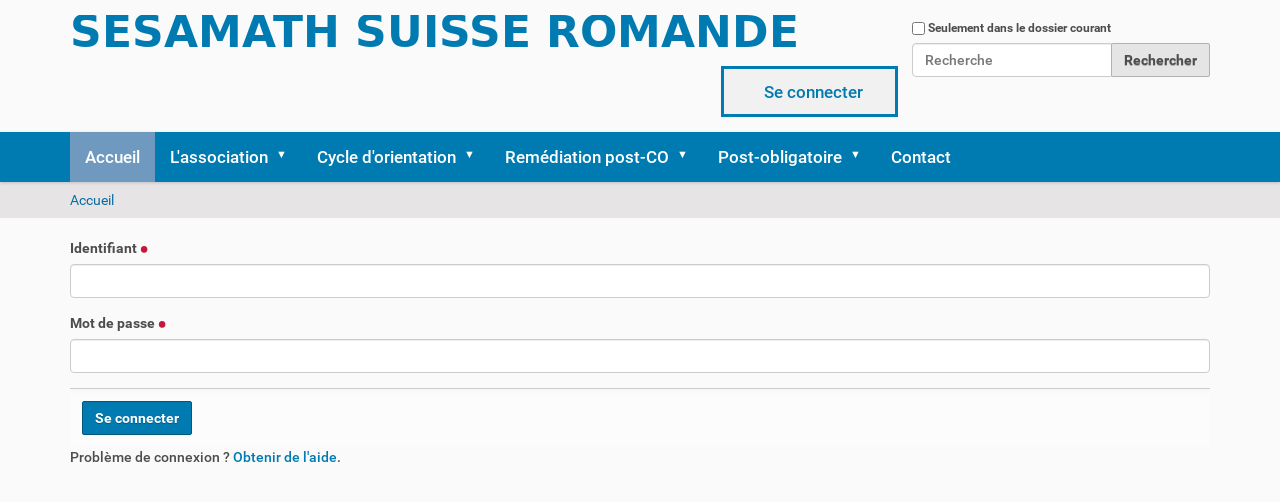

--- FILE ---
content_type: text/html;charset=utf-8
request_url: https://sesamath.ch/login?came_from=/co/9e-harmos/cahier-dexercices-complementaires-9e-per/pour-enseignantes/correctifs-exercices-complementaires-18-00.pdf/view
body_size: 7677
content:
<!DOCTYPE html>
<html xmlns="http://www.w3.org/1999/xhtml" lang="fr" xml:lang="fr">
  <head><meta http-equiv="Content-Type" content="text/html; charset=UTF-8" />
    <title>Association Sesamath.ch</title>
    <link rel="shortcut icon" type="image/x-icon" href="/sesamath/++theme++mytheme/barceloneta-favicon.ico" />
    <link rel="apple-touch-icon" href="/sesamath/++theme++mytheme/barceloneta-apple-touch-icon.png" />
    <link rel="apple-touch-icon-precomposed" sizes="144x144" href="/sesamath/++theme++mytheme/barceloneta-apple-touch-icon-144x144-precomposed.png" />
    <link rel="apple-touch-icon-precomposed" sizes="114x114" href="/sesamath/++theme++mytheme/barceloneta-apple-touch-icon-114x114-precomposed.png" />
    <link rel="apple-touch-icon-precomposed" sizes="72x72" href="/sesamath/++theme++mytheme/barceloneta-apple-touch-icon-72x72-precomposed.png" />
    <link rel="apple-touch-icon-precomposed" sizes="57x57" href="/sesamath/++theme++mytheme/barceloneta-apple-touch-icon-57x57-precomposed.png" />
    <link rel="apple-touch-icon-precomposed" href="/sesamath/++theme++mytheme/barceloneta-apple-touch-icon-precomposed.png" />
  <meta name="twitter:card" content="summary" /><meta property="og:site_name" content="Association Sesamath.ch" /><meta property="og:title" content="Association Sesamath.ch" /><meta property="og:type" content="website" /><meta property="og:description" content="" /><meta property="og:url" content="https://sesamath.ch" /><meta property="og:image" content="https://sesamath.ch/@@site-logo/logo_2021.png" /><meta property="og:image:type" content="image/png" /><meta name="DC.date.created" content="2021-06-02T16:55:04+01:00" /><meta name="DC.date.modified" content="2021-06-02T16:55:04+01:00" /><meta name="DC.type" content="Plone Site" /><meta name="DC.format" content="text/html" /><meta name="DC.language" content="fr" /><meta name="viewport" content="width=device-width, initial-scale=1.0" /><meta name="generator" content="Plone - http://plone.com" /><link rel="stylesheet" href="https://sesamath.ch/++plone++production/++unique++2022-08-24T18:26:08.751820/default.css" data-bundle="production" /><link rel="stylesheet" href="https://sesamath.ch//++theme++mytheme/less/barceloneta-compiled.css" data-bundle="diazo" /><link rel="stylesheet" href="https://sesamath.ch/custom.css?timestamp=2022-02-03 08:00:37.148611" data-bundle="custom-css" /><link rel="alternate" href="https://sesamath.ch/RSS" title="Sesamath Suisse Romande - b'RSS 1.0'" type="application/rss+xml" /><link rel="alternate" href="https://sesamath.ch/rss.xml" title="Sesamath Suisse Romande - b'RSS 2.0'" type="application/rss+xml" /><link rel="alternate" href="https://sesamath.ch/atom.xml" title="Sesamath Suisse Romande - b'Atom'" type="application/rss+xml" /><link rel="canonical" href="https://sesamath.ch" /><link rel="search" href="https://sesamath.ch/@@search" title="Recherche dans ce site" /><script>PORTAL_URL = 'https://sesamath.ch';</script><script type="text/javascript" src="https://sesamath.ch/++plone++production/++unique++2022-08-24T18:26:08.751820/default.js" data-bundle="production"></script></head>
  <body id="visual-portal-wrapper" class="frontend icons-on no-portlet-columns portaltype-plone-site site-sesamath template-login thumbs-on userrole-anonymous viewpermission-none" dir="ltr" data-base-url="https://sesamath.ch" data-view-url="https://sesamath.ch" data-portal-url="https://sesamath.ch" data-i18ncatalogurl="https://sesamath.ch/plonejsi18n" data-pat-pickadate="{&quot;date&quot;: {&quot;selectYears&quot;: 200}, &quot;time&quot;: {&quot;interval&quot;: 5 } }" data-pat-plone-modal="{&quot;actionOptions&quot;: {&quot;displayInModal&quot;: false}}"><div class="outer-wrapper">
      <header id="content-header">
        <div class="container">
          
      <div id="portal-header">
    <a id="portal-logo" title="Sesamath Suisse Romande" href="https://sesamath.ch">
    <img src="https://sesamath.ch/@@site-logo/logo_2021.png" alt="Association Sesamath.ch" title="Association Sesamath.ch" /></a>

<div id="portal-searchbox">

    <form id="searchGadget_form" action="https://sesamath.ch/@@search" role="search" data-pat-livesearch="ajaxUrl:https://sesamath.ch/@@ajax-search" class="pat-livesearch">

        <div class="LSBox">
        <label class="hiddenStructure" for="searchGadget">Chercher par</label>
             
        <div class="searchSection">
            <input id="searchbox_currentfolder_only" class="noborder" type="checkbox" name="path" value="/sesamath" />
            <label for="searchbox_currentfolder_only" style="cursor: pointer">Seulement dans le dossier courant</label>
        </div>
             
        <input name="SearchableText" type="text" size="18" id="searchGadget" title="Recherche" placeholder="Recherche" class="searchField" />

        <input class="searchButton" type="submit" value="Rechercher" />

         </div>
    </form>

    <div id="portal-advanced-search" class="hiddenStructure">
        <a href="https://sesamath.ch/@@search">Recherche avancée…</a>
    </div>

</div>

<div id="portal-anontools">
  <ul>
    <li>
      
          <a title="Se connecter" href="https://sesamath.ch/login" id="personaltools-login" class="pat-plone-modal" data-pat-plone-modal="{&quot;prependContent&quot;: &quot;.portalMessage&quot;, &quot;title&quot;: &quot;Se connecter&quot;, &quot;width&quot;: &quot;26em&quot;, &quot;actionOptions&quot;: {&quot;redirectOnResponse&quot;: true}}">Se connecter</a>
      
    </li>
  </ul>
</div>





</div>

    
          
        </div>
      </header>
      <div id="mainnavigation-wrapper">
        <div id="mainnavigation">

  <nav class="plone-navbar pat-navigationmarker" id="portal-globalnav-wrapper">
    <div class="container">
      <div class="plone-navbar-header">
        <button type="button" class="plone-navbar-toggle" data-toggle="collapse" data-target="#portal-globalnav-collapse">
          <span class="sr-only">Activer/désactiver la navigation</span>
          <span class="icon-bar"></span>
          <span class="icon-bar"></span>
          <span class="icon-bar"></span>
        </button>
      </div>

      <div class="plone-collapse plone-navbar-collapse" id="portal-globalnav-collapse">
        <ul class="plone-nav plone-navbar-nav" id="portal-globalnav">
          <li class="index_html"><a href="https://sesamath.ch" class="state-None">Accueil</a></li><li class="lassociation has_subtree"><a href="https://sesamath.ch/lassociation" class="state-published" aria-haspopup="true">L'association</a><input id="navitem-lassociation" type="checkbox" class="opener" /><label for="navitem-lassociation" role="button" aria-label="L'association"></label><ul class="has_subtree dropdown"><li class="pourquoi-du-libre"><a href="https://sesamath.ch/lassociation/pourquoi-du-libre" class="state-published">Pourquoi choisir de travailler avec des contenus libres ?</a></li><li class="soutenir"><a href="https://sesamath.ch/lassociation/soutenir" class="state-published">Soutenir</a></li></ul></li><li class="co has_subtree"><a href="https://sesamath.ch/co" class="state-published" aria-haspopup="true">Cycle d'orientation</a><input id="navitem-co" type="checkbox" class="opener" /><label for="navitem-co" role="button" aria-label="Cycle d'orientation"></label><ul class="has_subtree dropdown"><li class="9e-harmos has_subtree"><a href="https://sesamath.ch/co/9e-harmos" class="state-published" aria-haspopup="true">9e Harmos</a><input id="navitem-213a589aa5984f0eac29f5739a686e13" type="checkbox" class="opener" /><label for="navitem-213a589aa5984f0eac29f5739a686e13" role="button" aria-label="9e Harmos"></label><ul class="has_subtree dropdown"><li class="manuel-9e-per has_subtree"><a href="https://sesamath.ch/co/9e-harmos/manuel-9e-per" class="state-published" aria-haspopup="true">Manuel 9e PER</a><input id="navitem-adf69cac48694c82b19b807ecaaf5798" type="checkbox" class="opener" /><label for="navitem-adf69cac48694c82b19b807ecaaf5798" role="button" aria-label="Manuel 9e PER"></label><ul class="has_subtree dropdown"><li class="fichiers-a-telecharger has_subtree"><a href="https://sesamath.ch/co/9e-harmos/manuel-9e-per/fichiers-a-telecharger" class="state-published" aria-haspopup="true">Fichiers à télécharger</a><input id="navitem-268af477ba774cb9b53ce1372bdde107" type="checkbox" class="opener" /><label for="navitem-268af477ba774cb9b53ce1372bdde107" role="button" aria-label="Fichiers à télécharger"></label><ul class="has_subtree dropdown"><li class="pdf"><a href="https://sesamath.ch/co/9e-harmos/manuel-9e-per/fichiers-a-telecharger/pdf" class="state-published">PDF</a></li><li class="ODT"><a href="https://sesamath.ch/co/9e-harmos/manuel-9e-per/fichiers-a-telecharger/ODT" class="state-published">ODT</a></li></ul></li><li class="pour-les-enseignant-e-s has_subtree"><a href="https://sesamath.ch/co/9e-harmos/manuel-9e-per/pour-les-enseignant-e-s" class="state-published" aria-haspopup="true">Pour les enseignant-e-s : corrigés</a><input id="navitem-28e03717b1414165b718ceae775b88e5" type="checkbox" class="opener" /><label for="navitem-28e03717b1414165b718ceae775b88e5" role="button" aria-label="Pour les enseignant-e-s : corrigés"></label><ul class="has_subtree dropdown"><li class="pdf"><a href="https://sesamath.ch/co/9e-harmos/manuel-9e-per/pour-les-enseignant-e-s/pdf" class="state-published">PDF</a></li><li class="odt"><a href="https://sesamath.ch/co/9e-harmos/manuel-9e-per/pour-les-enseignant-e-s/odt" class="state-published">ODT</a></li></ul></li></ul></li><li class="cahier-dexercices-complementaires-9e-per has_subtree"><a href="https://sesamath.ch/co/9e-harmos/cahier-dexercices-complementaires-9e-per" class="state-published" aria-haspopup="true">Cahier d'exercices complémentaires 9e PER</a><input id="navitem-fedc11107eb648a7bd3f68a51fed1f16" type="checkbox" class="opener" /><label for="navitem-fedc11107eb648a7bd3f68a51fed1f16" role="button" aria-label="Cahier d'exercices complémentaires 9e PER"></label><ul class="has_subtree dropdown"><li class="fichier-a-telecharger has_subtree"><a href="https://sesamath.ch/co/9e-harmos/cahier-dexercices-complementaires-9e-per/fichier-a-telecharger" class="state-published" aria-haspopup="true">Fichiers à télécharger</a><input id="navitem-63cdd6c745554c6eb72f11b17b0f8a51" type="checkbox" class="opener" /><label for="navitem-63cdd6c745554c6eb72f11b17b0f8a51" role="button" aria-label="Fichiers à télécharger"></label><ul class="has_subtree dropdown"><li class="pdf"><a href="https://sesamath.ch/co/9e-harmos/cahier-dexercices-complementaires-9e-per/fichier-a-telecharger/pdf" class="state-published">PDF</a></li><li class="odt"><a href="https://sesamath.ch/co/9e-harmos/cahier-dexercices-complementaires-9e-per/fichier-a-telecharger/odt" class="state-published">ODT</a></li></ul></li><li class="pour-enseignantes"><a href="https://sesamath.ch/co/9e-harmos/cahier-dexercices-complementaires-9e-per/pour-enseignantes" class="state-published">Pour les enseignant.e.s</a></li></ul></li></ul></li><li class="10e-harmos has_subtree"><a href="https://sesamath.ch/co/10e-harmos" class="state-published" aria-haspopup="true">10e Harmos</a><input id="navitem-5243691f597246e1a20c3d6cb387884a" type="checkbox" class="opener" /><label for="navitem-5243691f597246e1a20c3d6cb387884a" role="button" aria-label="10e Harmos"></label><ul class="has_subtree dropdown"><li class="cahier-dexercices-complementaires has_subtree"><a href="https://sesamath.ch/co/10e-harmos/cahier-dexercices-complementaires" class="state-published" aria-haspopup="true">Cahier d'exercices complémentaires</a><input id="navitem-8133b9e6dc39431783a815c3230c0b52" type="checkbox" class="opener" /><label for="navitem-8133b9e6dc39431783a815c3230c0b52" role="button" aria-label="Cahier d'exercices complémentaires"></label><ul class="has_subtree dropdown"><li class="pdf"><a href="https://sesamath.ch/co/10e-harmos/cahier-dexercices-complementaires/pdf" class="state-published">PDF</a></li><li class="odt"><a href="https://sesamath.ch/co/10e-harmos/cahier-dexercices-complementaires/odt" class="state-published">ODT</a></li><li class="documents-pour-les-enseignant-e.s"><a href="https://sesamath.ch/co/10e-harmos/cahier-dexercices-complementaires/documents-pour-les-enseignant-e.s" class="state-published">Documents pour les enseignant.e.s</a></li></ul></li></ul></li><li class="11e-harmos has_subtree"><a href="https://sesamath.ch/co/11e-harmos" class="state-published" aria-haspopup="true">11e Harmos</a><input id="navitem-2a736f44c9724d80bfe9cb6e32b06f3a" type="checkbox" class="opener" /><label for="navitem-2a736f44c9724d80bfe9cb6e32b06f3a" role="button" aria-label="11e Harmos"></label><ul class="has_subtree dropdown"><li class="cahier-dexercices-complementaires has_subtree"><a href="https://sesamath.ch/co/11e-harmos/cahier-dexercices-complementaires" class="state-published" aria-haspopup="true">Cahier d'exercices complémentaires</a><input id="navitem-01cbd800ba57445f8b5a57d5a480dd9a" type="checkbox" class="opener" /><label for="navitem-01cbd800ba57445f8b5a57d5a480dd9a" role="button" aria-label="Cahier d'exercices complémentaires"></label><ul class="has_subtree dropdown"><li class="pdf"><a href="https://sesamath.ch/co/11e-harmos/cahier-dexercices-complementaires/pdf" class="state-published">PDF</a></li><li class="odt"><a href="https://sesamath.ch/co/11e-harmos/cahier-dexercices-complementaires/odt" class="state-published">ODT</a></li><li class="documents-pour-les-enseignant-e.s"><a href="https://sesamath.ch/co/11e-harmos/cahier-dexercices-complementaires/documents-pour-les-enseignant-e.s" class="state-published">Documents pour les enseignant.e.s</a></li></ul></li></ul></li></ul></li><li class="postco has_subtree"><a href="https://sesamath.ch/postco" class="state-published" aria-haspopup="true">Remédiation post-CO</a><input id="navitem-postco" type="checkbox" class="opener" /><label for="navitem-postco" role="button" aria-label="Remédiation post-CO"></label><ul class="has_subtree dropdown"><li class="cn has_subtree"><a href="https://sesamath.ch/postco/cn" class="state-published" aria-haspopup="true">A: Calcul numérique</a><input id="navitem-a05b71adc94e448ca94ae75d9ffbbfc8" type="checkbox" class="opener" /><label for="navitem-a05b71adc94e448ca94ae75d9ffbbfc8" role="button" aria-label="A: Calcul numérique"></label><ul class="has_subtree dropdown"><li class="01"><a href="https://sesamath.ch/postco/cn/01" class="state-published">Ch1 : Calcul de base - les vidéos</a></li><li class="02"><a href="https://sesamath.ch/postco/cn/02" class="state-published">Ch2 : Gérer les signes - les vidéos</a></li><li class="03"><a href="https://sesamath.ch/postco/cn/03" class="state-published">Ch3 : Fractions et rationnels - les vidéos</a></li><li class="04"><a href="https://sesamath.ch/postco/cn/04" class="state-published">Ch4 : Puissances entières - les vidéos</a></li><li class="A-les-fichiers-pdf"><a href="https://sesamath.ch/postco/cn/A-les-fichiers-pdf" class="state-published">Calcul numérique - Tous les fichiers pdf</a></li><li class="A-les-fichiers-odt"><a href="https://sesamath.ch/postco/cn/A-les-fichiers-odt" class="state-published">Calcul numérique - Tous les fichiers odt</a></li></ul></li><li class="cl has_subtree"><a href="https://sesamath.ch/postco/cl" class="state-published" aria-haspopup="true">B: Calcul littéral</a><input id="navitem-7c4dcb28770e42189c1bed5d60489500" type="checkbox" class="opener" /><label for="navitem-7c4dcb28770e42189c1bed5d60489500" role="button" aria-label="B: Calcul littéral"></label><ul class="has_subtree dropdown"><li class="01"><a href="https://sesamath.ch/postco/cl/01" class="state-published">Ch1 : Des lettres ... - les vidéos</a></li><li class="02"><a href="https://sesamath.ch/postco/cl/02" class="state-published">Ch2 : Développer/Factoriser - les vidéos</a></li><li class="03"><a href="https://sesamath.ch/postco/cl/03" class="state-published">Ch3 : (In)équations de degré 1 - les vidéos</a></li><li class="calcul-litteral-tous-les-fichiers-pdf"><a href="https://sesamath.ch/postco/cl/calcul-litteral-tous-les-fichiers-pdf" class="state-published">Calcul littéral - Tous les fichiers pdf </a></li><li class="calcul-litteral-tous-les-fichiers-odt"><a href="https://sesamath.ch/postco/cl/calcul-litteral-tous-les-fichiers-odt" class="state-published">Calcul littéral - Tous les fichiers odt</a></li></ul></li><li class="fct has_subtree"><a href="https://sesamath.ch/postco/fct" class="state-published" aria-haspopup="true">C: Fonctions (Introduction)</a><input id="navitem-dc73e54ad6f74b30a39506391274d82a" type="checkbox" class="opener" /><label for="navitem-dc73e54ad6f74b30a39506391274d82a" role="button" aria-label="C: Fonctions (Introduction)"></label><ul class="has_subtree dropdown"><li class="01"><a href="https://sesamath.ch/postco/fct/01" class="state-published">Ch1 : Proportionnalité - les vidéos</a></li><li class="02"><a href="https://sesamath.ch/postco/fct/02" class="state-published">Ch2 : Notion de fonction - les vidéos</a></li><li class="fonctions-intro-tous-les-fichiers-pdf"><a href="https://sesamath.ch/postco/fct/fonctions-intro-tous-les-fichiers-pdf" class="state-published">Fonctions (intro) - Tous les fichiers pdf </a></li><li class="fonctions-intro-tous-les-fichiers-odt"><a href="https://sesamath.ch/postco/fct/fonctions-intro-tous-les-fichiers-odt" class="state-published">Fonctions (intro) - Tous les fichiers odt</a></li></ul></li></ul></li><li class="post-obligatoire has_subtree"><a href="https://sesamath.ch/post-obligatoire" class="state-published" aria-haspopup="true">Post-obligatoire</a><input id="navitem-post-obligatoire" type="checkbox" class="opener" /><label for="navitem-post-obligatoire" role="button" aria-label="Post-obligatoire"></label><ul class="has_subtree dropdown"><li class="matugym has_subtree"><a href="https://sesamath.ch/post-obligatoire/matugym" class="state-published" aria-haspopup="true">Maturité gymnasiale</a><input id="navitem-572365764558416487fb15519fc9fe68" type="checkbox" class="opener" /><label for="navitem-572365764558416487fb15519fc9fe68" role="button" aria-label="Maturité gymnasiale"></label><ul class="has_subtree dropdown"><li class="remarques-generales"><a href="https://sesamath.ch/post-obligatoire/matugym/remarques-generales" class="state-published">Remarques générales</a></li><li class="manuel-matugym-1e has_subtree"><a href="https://sesamath.ch/post-obligatoire/matugym/manuel-matugym-1e" class="state-published" aria-haspopup="true">1re année</a><input id="navitem-23ee2d884a8d4073b9d2cc1f8fea5edb" type="checkbox" class="opener" /><label for="navitem-23ee2d884a8d4073b9d2cc1f8fea5edb" role="button" aria-label="1re année"></label><ul class="has_subtree dropdown"><li class="remarques-generales-sur-le-projet"><a href="https://sesamath.ch/post-obligatoire/matugym/manuel-matugym-1e/remarques-generales-sur-le-projet" class="state-published">Découpage, objectifs par chapitre, liens avec le programme officiel</a></li><li class="les-fichiers-a-telecharger has_subtree"><a href="https://sesamath.ch/post-obligatoire/matugym/manuel-matugym-1e/les-fichiers-a-telecharger" class="state-published" aria-haspopup="true">Téléchargements de la dernière version</a><input id="navitem-2bc4329075c04ae8a4a836f9908cb2c9" type="checkbox" class="opener" /><label for="navitem-2bc4329075c04ae8a4a836f9908cb2c9" role="button" aria-label="Téléchargements de la dernière version"></label><ul class="has_subtree dropdown"><li class="pdf"><a href="https://sesamath.ch/post-obligatoire/matugym/manuel-matugym-1e/les-fichiers-a-telecharger/pdf" class="state-published">PDF</a></li><li class="odt"><a href="https://sesamath.ch/post-obligatoire/matugym/manuel-matugym-1e/les-fichiers-a-telecharger/odt" class="state-published">ODT</a></li><li class="chapitres-supplementaires"><a href="https://sesamath.ch/post-obligatoire/matugym/manuel-matugym-1e/les-fichiers-a-telecharger/chapitres-supplementaires" class="state-published">Chapitres supplémentaires</a></li></ul></li><li class="manuel-imprime"><a href="https://sesamath.ch/post-obligatoire/matugym/manuel-matugym-1e/manuel-imprime" class="state-published"> Se procurer le manuel imprimé </a></li><li class="complements has_subtree"><a href="https://sesamath.ch/post-obligatoire/matugym/manuel-matugym-1e/complements" class="state-published" aria-haspopup="true">Compléments numériques au manuel de 1re</a><input id="navitem-21f983e139d74d22bea7e4d183562165" type="checkbox" class="opener" /><label for="navitem-21f983e139d74d22bea7e4d183562165" role="button" aria-label="Compléments numériques au manuel de 1re"></label><ul class="has_subtree dropdown"><li class="ch01"><a href="https://sesamath.ch/post-obligatoire/matugym/manuel-matugym-1e/complements/ch01" class="state-published">Chapitre 1 : Des nombres</a></li><li class="ch02"><a href="https://sesamath.ch/post-obligatoire/matugym/manuel-matugym-1e/complements/ch02" class="state-published">Chapitre 2 : Ensembles</a></li><li class="ch03"><a href="https://sesamath.ch/post-obligatoire/matugym/manuel-matugym-1e/complements/ch03" class="state-published">Chapitre 3 : Argumenter</a></li><li class="ch04"><a href="https://sesamath.ch/post-obligatoire/matugym/manuel-matugym-1e/complements/ch04" class="state-published">Chapitre 4 : Fonctions</a></li><li class="ch05"><a href="https://sesamath.ch/post-obligatoire/matugym/manuel-matugym-1e/complements/ch05" class="state-published">Chapitre 5 : Degrés 0 et 1</a></li><li class="ch06"><a href="https://sesamath.ch/post-obligatoire/matugym/manuel-matugym-1e/complements/ch06" class="state-published">Chapitre 6 : Calcul littéral</a></li><li class="ch07"><a href="https://sesamath.ch/post-obligatoire/matugym/manuel-matugym-1e/complements/ch07" class="state-published">Chapitre 7 : Degré 2</a></li><li class="ch08"><a href="https://sesamath.ch/post-obligatoire/matugym/manuel-matugym-1e/complements/ch08" class="state-published">Chapitre 8 : De Thalès à Pythagore</a></li><li class="ch09"><a href="https://sesamath.ch/post-obligatoire/matugym/manuel-matugym-1e/complements/ch09" class="state-published">Chapitre 9 : Cercles</a></li><li class="ch10"><a href="https://sesamath.ch/post-obligatoire/matugym/manuel-matugym-1e/complements/ch10" class="state-published">Chapitre 10 : Trigonométrie du triangle rectangle</a></li></ul></li><li class="pour-les-enseignant-e-s has_subtree"><a href="https://sesamath.ch/post-obligatoire/matugym/manuel-matugym-1e/pour-les-enseignant-e-s" class="state-published" aria-haspopup="true">Pour les enseignant-e-s</a><input id="navitem-b6d865168aa948b1847d2903483815da" type="checkbox" class="opener" /><label for="navitem-b6d865168aa948b1847d2903483815da" role="button" aria-label="Pour les enseignant-e-s"></label><ul class="has_subtree dropdown"><li class="reponses-corriges"><a href="https://sesamath.ch/post-obligatoire/matugym/manuel-matugym-1e/pour-les-enseignant-e-s/reponses-corriges" class="state-published">Réponses/Corrigés : version 2023-25, quelques adaptations minimes possibles pour 2023-35</a></li></ul></li></ul></li><li class="manuel-matugym-2e has_subtree"><a href="https://sesamath.ch/post-obligatoire/matugym/manuel-matugym-2e" class="state-published" aria-haspopup="true">2e année</a><input id="navitem-7e7472196f324f05b98f63f7795ad80c" type="checkbox" class="opener" /><label for="navitem-7e7472196f324f05b98f63f7795ad80c" role="button" aria-label="2e année"></label><ul class="has_subtree dropdown"><li class="remarques-generales-sur-le-projet"><a href="https://sesamath.ch/post-obligatoire/matugym/manuel-matugym-2e/remarques-generales-sur-le-projet" class="state-published">Découpage, objectifs par chapitre, liens avec le programme officiel</a></li><li class="les-fichiers-a-telecharger has_subtree"><a href="https://sesamath.ch/post-obligatoire/matugym/manuel-matugym-2e/les-fichiers-a-telecharger" class="state-published" aria-haspopup="true">Téléchargement de la dernière version</a><input id="navitem-6e2b8f4481ed42e683b3c22484a99a4a" type="checkbox" class="opener" /><label for="navitem-6e2b8f4481ed42e683b3c22484a99a4a" role="button" aria-label="Téléchargement de la dernière version"></label><ul class="has_subtree dropdown"><li class="pdf"><a href="https://sesamath.ch/post-obligatoire/matugym/manuel-matugym-2e/les-fichiers-a-telecharger/pdf" class="state-published">PDF</a></li><li class="odt"><a href="https://sesamath.ch/post-obligatoire/matugym/manuel-matugym-2e/les-fichiers-a-telecharger/odt" class="state-published">ODT</a></li></ul></li><li class="copy_of_manuel-imprime"><a href="https://sesamath.ch/post-obligatoire/matugym/manuel-matugym-2e/copy_of_manuel-imprime" class="state-published"> Se procurer le manuel imprimé </a></li><li class="complements has_subtree"><a href="https://sesamath.ch/post-obligatoire/matugym/manuel-matugym-2e/complements" class="state-published" aria-haspopup="true">Compléments numériques au manuel de 2e</a><input id="navitem-ebfcd009bd8842309946ae2cd1a4f25a" type="checkbox" class="opener" /><label for="navitem-ebfcd009bd8842309946ae2cd1a4f25a" role="button" aria-label="Compléments numériques au manuel de 2e"></label><ul class="has_subtree dropdown"><li class="ch01"><a href="https://sesamath.ch/post-obligatoire/matugym/manuel-matugym-2e/complements/ch01" class="state-published">Ch01 : Géométrie cartésienne - compléments</a></li><li class="ch02"><a href="https://sesamath.ch/post-obligatoire/matugym/manuel-matugym-2e/complements/ch02" class="state-published">Ch02 : Raisonner en géométrie - compléments</a></li><li class="ch03"><a href="https://sesamath.ch/post-obligatoire/matugym/manuel-matugym-2e/complements/ch03" class="state-published">Ch03 : Fonctions polynomiales - compléments</a></li><li class="ch04"><a href="https://sesamath.ch/post-obligatoire/matugym/manuel-matugym-2e/complements/ch04" class="state-published">Ch04 : Fonctions rationnelles - compléments</a></li><li class="ch05"><a href="https://sesamath.ch/post-obligatoire/matugym/manuel-matugym-2e/complements/ch05" class="state-published">Ch05 : Exponentielles - compléments</a></li><li class="ch06"><a href="https://sesamath.ch/post-obligatoire/matugym/manuel-matugym-2e/complements/ch06" class="state-published">Ch06 : Composition et réciproque - compléments</a></li><li class="ch07"><a href="https://sesamath.ch/post-obligatoire/matugym/manuel-matugym-2e/complements/ch07" class="state-published">Ch07 : Logarithmes - compléments</a></li><li class="ch08"><a href="https://sesamath.ch/post-obligatoire/matugym/manuel-matugym-2e/complements/ch08" class="state-published">Ch08 : Trigonométrie du triangle quelconque - compléments</a></li><li class="ch09"><a href="https://sesamath.ch/post-obligatoire/matugym/manuel-matugym-2e/complements/ch09" class="state-published">Ch09 : Fonctions trigonométriques - compléments</a></li></ul></li><li class="enseignant-e-s has_subtree"><a href="https://sesamath.ch/post-obligatoire/matugym/manuel-matugym-2e/enseignant-e-s" class="state-published" aria-haspopup="true">Pour les enseignant-e-s</a><input id="navitem-0d724ca6460d4cea84c52ed3cac7f4cd" type="checkbox" class="opener" /><label for="navitem-0d724ca6460d4cea84c52ed3cac7f4cd" role="button" aria-label="Pour les enseignant-e-s"></label><ul class="has_subtree dropdown"><li class="corriges-des-exercices"><a href="https://sesamath.ch/post-obligatoire/matugym/manuel-matugym-2e/enseignant-e-s/corriges-des-exercices" class="state-published">Réponses/Corrigés de la version 2023-25</a></li></ul></li></ul></li><li class="3e has_subtree"><a href="https://sesamath.ch/post-obligatoire/matugym/3e" class="state-published" aria-haspopup="true">3e année</a><input id="navitem-e8f9e1aed0764abab5de51efae48be3e" type="checkbox" class="opener" /><label for="navitem-e8f9e1aed0764abab5de51efae48be3e" role="button" aria-label="3e année"></label><ul class="has_subtree dropdown"><li class="remarques-generales-sur-le-projet"><a href="https://sesamath.ch/post-obligatoire/matugym/3e/remarques-generales-sur-le-projet" class="state-published">Découpage 3N, objectifs par chapitre, liens avec le programme officiel</a></li><li class="chapitres has_subtree"><a href="https://sesamath.ch/post-obligatoire/matugym/3e/chapitres" class="state-published" aria-haspopup="true">Téléchargement de la dernière version</a><input id="navitem-01ff100e33854e60a917ae585355764a" type="checkbox" class="opener" /><label for="navitem-01ff100e33854e60a917ae585355764a" role="button" aria-label="Téléchargement de la dernière version"></label><ul class="has_subtree dropdown"><li class="pdf"><a href="https://sesamath.ch/post-obligatoire/matugym/3e/chapitres/pdf" class="state-published">PDF</a></li><li class="odt"><a href="https://sesamath.ch/post-obligatoire/matugym/3e/chapitres/odt" class="state-published">ODT</a></li></ul></li><li class="complements has_subtree"><a href="https://sesamath.ch/post-obligatoire/matugym/3e/complements" class="state-published" aria-haspopup="true">Compléments numériques</a><input id="navitem-a83fd14d04934cab9ac94c2b8546eb2d" type="checkbox" class="opener" /><label for="navitem-a83fd14d04934cab9ac94c2b8546eb2d" role="button" aria-label="Compléments numériques"></label><ul class="has_subtree dropdown"><li class="ch1n"><a href="https://sesamath.ch/post-obligatoire/matugym/3e/complements/ch1n" class="state-published">Chapitre 1 (niv. normal) : Prérequis</a></li><li class="ch1a"><a href="https://sesamath.ch/post-obligatoire/matugym/3e/complements/ch1a" class="state-published">Chapitre 1 (niv. avancé) : Explorations numériques</a></li><li class="ch2"><a href="https://sesamath.ch/post-obligatoire/matugym/3e/complements/ch2" class="state-published">Chapitre 2 : Limites</a></li><li class="ch3"><a href="https://sesamath.ch/post-obligatoire/matugym/3e/complements/ch3" class="state-published">Chapitre 3 : Dérivation 1/2</a></li><li class="ch4"><a href="https://sesamath.ch/post-obligatoire/matugym/3e/complements/ch4" class="state-published">Chapitre 4 : Dérivation 2/2</a></li><li class="ch5"><a href="https://sesamath.ch/post-obligatoire/matugym/3e/complements/ch5" class="state-published">Chapitre 5 : Géométrie vectorielle 1/2</a></li><li class="ch6"><a href="https://sesamath.ch/post-obligatoire/matugym/3e/complements/ch6" class="state-published">Chapitre 6 : Combinatoire et probabilités 1/2</a></li></ul></li><li class="preparer-les-examens-oraux-3e-et-4e-matu-gymnasiale"><a href="https://sesamath.ch/post-obligatoire/matugym/3e/preparer-les-examens-oraux-3e-et-4e-matu-gymnasiale" class="state-published">Préparer les examens oraux (3e matu gymnasiale)</a></li><li class="pour-les-enseignant-e-s has_subtree"><a href="https://sesamath.ch/post-obligatoire/matugym/3e/pour-les-enseignant-e-s" class="state-published" aria-haspopup="true">Pour les enseignant-e-s</a><input id="navitem-6d41a76e2cf645df9864909fbae80f69" type="checkbox" class="opener" /><label for="navitem-6d41a76e2cf645df9864909fbae80f69" role="button" aria-label="Pour les enseignant-e-s"></label><ul class="has_subtree dropdown"><li class="corriges"><a href="https://sesamath.ch/post-obligatoire/matugym/3e/pour-les-enseignant-e-s/corriges" class="state-published">Corrigés</a></li></ul></li></ul></li><li class="4e has_subtree"><a href="https://sesamath.ch/post-obligatoire/matugym/4e" class="state-published" aria-haspopup="true">4e année</a><input id="navitem-1acabb8f40d847748e230822a1987cda" type="checkbox" class="opener" /><label for="navitem-1acabb8f40d847748e230822a1987cda" role="button" aria-label="4e année"></label><ul class="has_subtree dropdown"><li class="decoupage-objectifs-par-chapitre-liens-avec-le-programme-officiel-1"><a href="https://sesamath.ch/post-obligatoire/matugym/4e/decoupage-objectifs-par-chapitre-liens-avec-le-programme-officiel-1" class="state-published">Découpage, objectifs par chapitre, liens avec le programme officiel</a></li><li class="chapitres has_subtree"><a href="https://sesamath.ch/post-obligatoire/matugym/4e/chapitres" class="state-published" aria-haspopup="true">Téléchargements de la dernière version</a><input id="navitem-6e89987f2b764682af012b4f304efb1c" type="checkbox" class="opener" /><label for="navitem-6e89987f2b764682af012b4f304efb1c" role="button" aria-label="Téléchargements de la dernière version"></label><ul class="has_subtree dropdown"><li class="pdf"><a href="https://sesamath.ch/post-obligatoire/matugym/4e/chapitres/pdf" class="state-published">PDF</a></li><li class="odt"><a href="https://sesamath.ch/post-obligatoire/matugym/4e/chapitres/odt" class="state-published">ODT</a></li></ul></li><li class="complements has_subtree"><a href="https://sesamath.ch/post-obligatoire/matugym/4e/complements" class="state-published" aria-haspopup="true">Compléments numériques au manuel de 4e</a><input id="navitem-8c12183a4c9e4bd09b8df644d02ed1c9" type="checkbox" class="opener" /><label for="navitem-8c12183a4c9e4bd09b8df644d02ed1c9" role="button" aria-label="Compléments numériques au manuel de 4e"></label><ul class="has_subtree dropdown"><li class="ch1"><a href="https://sesamath.ch/post-obligatoire/matugym/4e/complements/ch1" class="state-published">Ch1 : Intégration</a></li><li class="ch2"><a href="https://sesamath.ch/post-obligatoire/matugym/4e/complements/ch2" class="state-published">Ch2 : Ln/exp</a></li><li class="ch3"><a href="https://sesamath.ch/post-obligatoire/matugym/4e/complements/ch3" class="state-published">Ch3 : Algèbre linéaire</a></li><li class="ch4"><a href="https://sesamath.ch/post-obligatoire/matugym/4e/complements/ch4" class="state-published">Ch4 : Probabilités 2/2</a></li><li class="ch1av"><a href="https://sesamath.ch/post-obligatoire/matugym/4e/complements/ch1av" class="state-published">Ch Avancé 1 : Nombres complexes</a></li><li class="ch2av"><a href="https://sesamath.ch/post-obligatoire/matugym/4e/complements/ch2av" class="state-published">Ch Avancé 2 : Complément d'algèbre linéaire</a></li><li class="ch3av"><a href="https://sesamath.ch/post-obligatoire/matugym/4e/complements/ch3av" class="state-published">Ch Avancé 3 : Suites et séries</a></li></ul></li><li class="preparer-les-examens-oraux-4e-matu-gymnasiale"><a href="https://sesamath.ch/post-obligatoire/matugym/4e/preparer-les-examens-oraux-4e-matu-gymnasiale" class="state-published">Préparer les examens oraux (4e matu gymnasiale)</a></li></ul></li></ul></li></ul></li><li class="contact"><a href="https://sesamath.ch/contact" class="state-published">Contact</a></li>
        </ul>
      </div>
    </div>
  </nav>


</div>
      </div>
      
      <div id="above-content-wrapper">
          <div id="viewlet-above-content"><nav id="portal-breadcrumbs" class="plone-breadcrumb">
  <div class="container">
    <span id="breadcrumbs-you-are-here" class="hiddenStructure">Vous êtes ici :</span>
    <ol aria-labelledby="breadcrumbs-you-are-here">
      <li id="breadcrumbs-home">
        <a href="https://sesamath.ch">Accueil</a>
      </li>
      
    </ol>
  </div>
</nav>
</div>
      </div>
      <div class="container">
        <div class="row">
          <aside id="global_statusmessage">
      

      <div>
      </div>
    </aside>
        </div>
        <main id="main-container" class="row row-offcanvas row-offcanvas-right">
          

    

    <div class="col-xs-12 col-sm-12 col-md-12">
      <div class="row">
        <div class="col-xs-12 col-sm-12">
          <article id="content">

          
    

      <div id="login-form">

        <div class="portalMessage error pat-cookietrigger" style="display:none">
            <strong>Erreur</strong>
            Les cookies ne sont pas activés. Vous devez activer les cookies pour pouvoir vous connecter.
        </div>

        <form action="https://sesamath.ch/login" method="post" enctype="multipart/form-data">

            

                
                <div>

                    <div class="field">

                        <label for="__ac_name">
                            <span>Identifiant</span>
                            <span class="required horizontal" title="Requis"> </span>
                        </label>

                        

                        

                        <div class="widget">
                            
    <input id="__ac_name" name="__ac_name" class="text-widget required textline-field" value="" type="text" />


                        </div>

                    </div>

                </div>

                
                

            

                
                <div>

                    <div class="field">

                        <label for="__ac_password">
                            <span>Mot de passe</span>
                            <span class="required horizontal" title="Requis"> </span>
                        </label>

                        

                        

                        <div class="widget">
                            
<input id="__ac_password" name="__ac_password" class="password-widget required password-field" type="password" />


                        </div>

                    </div>

                </div>

                
                

            

                
                

                
<input id="came_from" name="came_from" value="/co/9e-harmos/cahier-dexercices-complementaires-9e-per/pour-enseignantes/correctifs-exercices-complementaires-18-00.pdf/view" class="hidden-widget" type="hidden" />


                

            
            <input type="hidden" name="_authenticator" value="b743e044730a402578a0308d72025c25152a06ad" />

            <div class="formControls">
              
                
<input id="buttons-login" name="buttons.login" class="submit-widget button-field context" value="Se connecter" type="submit" />


              
            </div>
        </form>

        <div class="footer">
          <p>
            Problème de connexion ?
            <a href="https://sesamath.ch/@@login-help">Obtenir de l'aide</a>.
          </p>
          
        </div>

      </div>
    
  
        </article>
        </div>
      </div>
      <footer class="row">
        <div class="col-xs-12 col-sm-12">
          <div id="viewlet-below-content">
</div>
        </div>
      </footer>
    </div>
  
          <div id="column1-container">
          </div>
          <div id="column2-container">
          </div>
        </main><!--/row-->
      </div><!--/container-->
    </div><!--/outer-wrapper --><footer id="portal-footer-wrapper">
        <div class="container" id="portal-footer">
          <div class="doormat row">
    
    
  </div>
          
          
          
        </div>
      </footer></body>
</html>